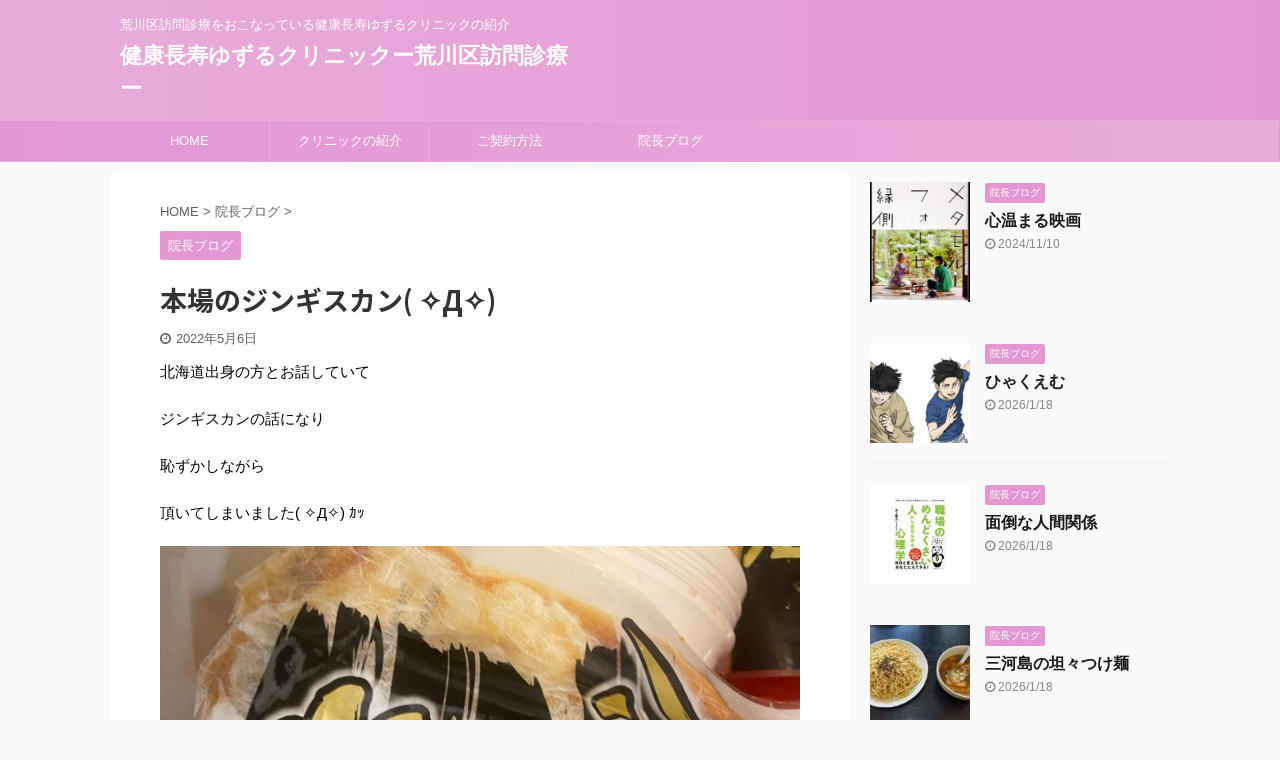

--- FILE ---
content_type: text/html; charset=UTF-8
request_url: https://kennkoutyouzyuyuzurukurinikkuarakawa.com/2022/05/06/%E6%9C%AC%E5%A0%B4%E3%81%AE%E3%82%B8%E3%83%B3%E3%82%AE%E3%82%B9%E3%82%AB%E3%83%B3-%E2%9C%A7%D0%B4%E2%9C%A7/
body_size: 16871
content:

<!DOCTYPE html>
<!--[if lt IE 7]>
<html class="ie6" lang="ja"
	prefix="og: https://ogp.me/ns#" > <![endif]-->
<!--[if IE 7]>
<html class="i7" lang="ja"
	prefix="og: https://ogp.me/ns#" > <![endif]-->
<!--[if IE 8]>
<html class="ie" lang="ja"
	prefix="og: https://ogp.me/ns#" > <![endif]-->
<!--[if gt IE 8]><!-->
<html lang="ja"
	prefix="og: https://ogp.me/ns#"  class="s-navi-search-overlay ">
	<!--<![endif]-->
	<head prefix="og: http://ogp.me/ns# fb: http://ogp.me/ns/fb# article: http://ogp.me/ns/article#">
		<meta charset="UTF-8" >
		<meta name="viewport" content="width=device-width,initial-scale=1.0,user-scalable=no,viewport-fit=cover">
		<meta name="format-detection" content="telephone=no" >

		
		<link rel="alternate" type="application/rss+xml" title="健康長寿ゆずるクリニックー荒川区訪問診療ー RSS Feed" href="https://kennkoutyouzyuyuzurukurinikkuarakawa.com/feed/" />
		<link rel="pingback" href="https://kennkoutyouzyuyuzurukurinikkuarakawa.com/xmlrpc.php" >
		<!--[if lt IE 9]>
		<script src="https://kennkoutyouzyuyuzurukurinikkuarakawa.com/wp-content/themes/affinger5/js/html5shiv.js"></script>
		<![endif]-->
				
		<!-- All in One SEO 4.1.8 -->
		<meta name="description" content="北海道出身の方とお話していて ジンギスカンの話になり 恥ずかしながら 頂いてしまいました( ✧Д✧) ｶｯ 「" />
		<meta name="robots" content="noindex, nofollow, max-image-preview:large" />
		<link rel="canonical" href="https://kennkoutyouzyuyuzurukurinikkuarakawa.com/2022/05/06/%e6%9c%ac%e5%a0%b4%e3%81%ae%e3%82%b8%e3%83%b3%e3%82%ae%e3%82%b9%e3%82%ab%e3%83%b3-%e2%9c%a7%d0%b4%e2%9c%a7/" />
		<meta property="og:locale" content="ja_JP" />
		<meta property="og:site_name" content="健康長寿ゆずるクリニックー荒川区訪問診療ー - 荒川区訪問診療をおこなっている健康長寿ゆずるクリニックの紹介" />
		<meta property="og:type" content="article" />
		<meta property="og:title" content="本場のジンギスカン( ✧Д✧) - 健康長寿ゆずるクリニックー荒川区訪問診療ー" />
		<meta property="og:description" content="北海道出身の方とお話していて ジンギスカンの話になり 恥ずかしながら 頂いてしまいました( ✧Д✧) ｶｯ 「" />
		<meta property="og:url" content="https://kennkoutyouzyuyuzurukurinikkuarakawa.com/2022/05/06/%e6%9c%ac%e5%a0%b4%e3%81%ae%e3%82%b8%e3%83%b3%e3%82%ae%e3%82%b9%e3%82%ab%e3%83%b3-%e2%9c%a7%d0%b4%e2%9c%a7/" />
		<meta property="og:image" content="https://kennkoutyouzyuyuzurukurinikkuarakawa.com/wp-content/uploads/2022/03/ロゴ.jpg" />
		<meta property="og:image:secure_url" content="https://kennkoutyouzyuyuzurukurinikkuarakawa.com/wp-content/uploads/2022/03/ロゴ.jpg" />
		<meta property="og:image:width" content="403" />
		<meta property="og:image:height" content="740" />
		<meta property="article:published_time" content="2022-05-05T19:58:14+00:00" />
		<meta property="article:modified_time" content="2022-05-05T19:58:14+00:00" />
		<meta property="article:publisher" content="https://www.facebook.com/profile.php?id=100074285643679" />
		<meta name="twitter:card" content="summary" />
		<meta name="twitter:site" content="@kenkoutyouzyu" />
		<meta name="twitter:title" content="本場のジンギスカン( ✧Д✧) - 健康長寿ゆずるクリニックー荒川区訪問診療ー" />
		<meta name="twitter:description" content="北海道出身の方とお話していて ジンギスカンの話になり 恥ずかしながら 頂いてしまいました( ✧Д✧) ｶｯ 「" />
		<meta name="twitter:creator" content="@kenkoutyouzyu" />
		<meta name="twitter:image" content="https://kennkoutyouzyuyuzurukurinikkuarakawa.com/wp-content/uploads/2022/03/ロゴ.jpg" />
		<script type="application/ld+json" class="aioseo-schema">
			{"@context":"https:\/\/schema.org","@graph":[{"@type":"WebSite","@id":"https:\/\/kennkoutyouzyuyuzurukurinikkuarakawa.com\/#website","url":"https:\/\/kennkoutyouzyuyuzurukurinikkuarakawa.com\/","name":"\u5065\u5eb7\u9577\u5bff\u3086\u305a\u308b\u30af\u30ea\u30cb\u30c3\u30af\u30fc\u8352\u5ddd\u533a\u8a2a\u554f\u8a3a\u7642\u30fc","description":"\u8352\u5ddd\u533a\u8a2a\u554f\u8a3a\u7642\u3092\u304a\u3053\u306a\u3063\u3066\u3044\u308b\u5065\u5eb7\u9577\u5bff\u3086\u305a\u308b\u30af\u30ea\u30cb\u30c3\u30af\u306e\u7d39\u4ecb","inLanguage":"ja","publisher":{"@id":"https:\/\/kennkoutyouzyuyuzurukurinikkuarakawa.com\/#organization"}},{"@type":"Organization","@id":"https:\/\/kennkoutyouzyuyuzurukurinikkuarakawa.com\/#organization","name":"\u5065\u5eb7\u9577\u5bff\u3086\u305a\u308b\u30af\u30ea\u30cb\u30c3\u30af\u30fc\u8352\u5ddd\u533a\u8a2a\u554f\u8a3a\u7642\u30fc","url":"https:\/\/kennkoutyouzyuyuzurukurinikkuarakawa.com\/","logo":{"@type":"ImageObject","@id":"https:\/\/kennkoutyouzyuyuzurukurinikkuarakawa.com\/#organizationLogo","url":"https:\/\/kennkoutyouzyuyuzurukurinikkuarakawa.com\/wp-content\/uploads\/2022\/03\/\u30ed\u30b4.jpg","width":403,"height":740},"image":{"@id":"https:\/\/kennkoutyouzyuyuzurukurinikkuarakawa.com\/#organizationLogo"},"sameAs":["https:\/\/www.facebook.com\/profile.php?id=100074285643679","https:\/\/twitter.com\/kenkoutyouzyu","https:\/\/www.instagram.com\/yuzuruclinic\/","https:\/\/www.youtube.com\/channel\/UCDbuTuBHj4DCfkSPGplDkAg"]},{"@type":"BreadcrumbList","@id":"https:\/\/kennkoutyouzyuyuzurukurinikkuarakawa.com\/2022\/05\/06\/%e6%9c%ac%e5%a0%b4%e3%81%ae%e3%82%b8%e3%83%b3%e3%82%ae%e3%82%b9%e3%82%ab%e3%83%b3-%e2%9c%a7%d0%b4%e2%9c%a7\/#breadcrumblist","itemListElement":[{"@type":"ListItem","@id":"https:\/\/kennkoutyouzyuyuzurukurinikkuarakawa.com\/#listItem","position":1,"item":{"@type":"WebPage","@id":"https:\/\/kennkoutyouzyuyuzurukurinikkuarakawa.com\/","name":"\u30db\u30fc\u30e0","description":"\u8352\u5ddd\u533a\u8a2a\u554f\u8a3a\u7642\u3092\u304a\u3053\u306a\u3063\u3066\u3044\u308b\u5065\u5eb7\u9577\u5bff\u3086\u305a\u308b\u30af\u30ea\u30cb\u30c3\u30af\u306e\u7d39\u4ecb","url":"https:\/\/kennkoutyouzyuyuzurukurinikkuarakawa.com\/"},"nextItem":"https:\/\/kennkoutyouzyuyuzurukurinikkuarakawa.com\/2022\/#listItem"},{"@type":"ListItem","@id":"https:\/\/kennkoutyouzyuyuzurukurinikkuarakawa.com\/2022\/#listItem","position":2,"item":{"@type":"WebPage","@id":"https:\/\/kennkoutyouzyuyuzurukurinikkuarakawa.com\/2022\/","name":"2022","url":"https:\/\/kennkoutyouzyuyuzurukurinikkuarakawa.com\/2022\/"},"nextItem":"https:\/\/kennkoutyouzyuyuzurukurinikkuarakawa.com\/2022\/05\/#listItem","previousItem":"https:\/\/kennkoutyouzyuyuzurukurinikkuarakawa.com\/#listItem"},{"@type":"ListItem","@id":"https:\/\/kennkoutyouzyuyuzurukurinikkuarakawa.com\/2022\/05\/#listItem","position":3,"item":{"@type":"WebPage","@id":"https:\/\/kennkoutyouzyuyuzurukurinikkuarakawa.com\/2022\/05\/","name":"May","url":"https:\/\/kennkoutyouzyuyuzurukurinikkuarakawa.com\/2022\/05\/"},"nextItem":"https:\/\/kennkoutyouzyuyuzurukurinikkuarakawa.com\/2022\/05\/06\/#listItem","previousItem":"https:\/\/kennkoutyouzyuyuzurukurinikkuarakawa.com\/2022\/#listItem"},{"@type":"ListItem","@id":"https:\/\/kennkoutyouzyuyuzurukurinikkuarakawa.com\/2022\/05\/06\/#listItem","position":4,"item":{"@type":"WebPage","@id":"https:\/\/kennkoutyouzyuyuzurukurinikkuarakawa.com\/2022\/05\/06\/","name":"5","url":"https:\/\/kennkoutyouzyuyuzurukurinikkuarakawa.com\/2022\/05\/06\/"},"nextItem":"https:\/\/kennkoutyouzyuyuzurukurinikkuarakawa.com\/2022\/05\/06\/%e6%9c%ac%e5%a0%b4%e3%81%ae%e3%82%b8%e3%83%b3%e3%82%ae%e3%82%b9%e3%82%ab%e3%83%b3-%e2%9c%a7%d0%b4%e2%9c%a7\/#listItem","previousItem":"https:\/\/kennkoutyouzyuyuzurukurinikkuarakawa.com\/2022\/05\/#listItem"},{"@type":"ListItem","@id":"https:\/\/kennkoutyouzyuyuzurukurinikkuarakawa.com\/2022\/05\/06\/%e6%9c%ac%e5%a0%b4%e3%81%ae%e3%82%b8%e3%83%b3%e3%82%ae%e3%82%b9%e3%82%ab%e3%83%b3-%e2%9c%a7%d0%b4%e2%9c%a7\/#listItem","position":5,"item":{"@type":"WebPage","@id":"https:\/\/kennkoutyouzyuyuzurukurinikkuarakawa.com\/2022\/05\/06\/%e6%9c%ac%e5%a0%b4%e3%81%ae%e3%82%b8%e3%83%b3%e3%82%ae%e3%82%b9%e3%82%ab%e3%83%b3-%e2%9c%a7%d0%b4%e2%9c%a7\/","name":"\u672c\u5834\u306e\u30b8\u30f3\u30ae\u30b9\u30ab\u30f3( \u2727\u0414\u2727)","description":"\u5317\u6d77\u9053\u51fa\u8eab\u306e\u65b9\u3068\u304a\u8a71\u3057\u3066\u3044\u3066 \u30b8\u30f3\u30ae\u30b9\u30ab\u30f3\u306e\u8a71\u306b\u306a\u308a \u6065\u305a\u304b\u3057\u306a\u304c\u3089 \u9802\u3044\u3066\u3057\u307e\u3044\u307e\u3057\u305f( \u2727\u0414\u2727) \uff76\uff6f \u300c","url":"https:\/\/kennkoutyouzyuyuzurukurinikkuarakawa.com\/2022\/05\/06\/%e6%9c%ac%e5%a0%b4%e3%81%ae%e3%82%b8%e3%83%b3%e3%82%ae%e3%82%b9%e3%82%ab%e3%83%b3-%e2%9c%a7%d0%b4%e2%9c%a7\/"},"previousItem":"https:\/\/kennkoutyouzyuyuzurukurinikkuarakawa.com\/2022\/05\/06\/#listItem"}]},{"@type":"Person","@id":"https:\/\/kennkoutyouzyuyuzurukurinikkuarakawa.com\/author\/watanabeyuzuru\/#author","url":"https:\/\/kennkoutyouzyuyuzurukurinikkuarakawa.com\/author\/watanabeyuzuru\/","name":"\u6e21\u908a\u8b72","image":{"@type":"ImageObject","@id":"https:\/\/kennkoutyouzyuyuzurukurinikkuarakawa.com\/2022\/05\/06\/%e6%9c%ac%e5%a0%b4%e3%81%ae%e3%82%b8%e3%83%b3%e3%82%ae%e3%82%b9%e3%82%ab%e3%83%b3-%e2%9c%a7%d0%b4%e2%9c%a7\/#authorImage","url":"https:\/\/secure.gravatar.com\/avatar\/31469ad7ea705c04965efdecdc0000a637b6ea0aefb7aa71bca154405744b8fb?s=96&d=mm&r=g","width":96,"height":96,"caption":"\u6e21\u908a\u8b72"},"sameAs":["https:\/\/www.facebook.com\/profile.php?id=100074285643679","https:\/\/twitter.com\/kenkoutyouzyu","https:\/\/www.instagram.com\/yuzuruclinic\/","https:\/\/www.youtube.com\/channel\/UCDbuTuBHj4DCfkSPGplDkAg"]},{"@type":"WebPage","@id":"https:\/\/kennkoutyouzyuyuzurukurinikkuarakawa.com\/2022\/05\/06\/%e6%9c%ac%e5%a0%b4%e3%81%ae%e3%82%b8%e3%83%b3%e3%82%ae%e3%82%b9%e3%82%ab%e3%83%b3-%e2%9c%a7%d0%b4%e2%9c%a7\/#webpage","url":"https:\/\/kennkoutyouzyuyuzurukurinikkuarakawa.com\/2022\/05\/06\/%e6%9c%ac%e5%a0%b4%e3%81%ae%e3%82%b8%e3%83%b3%e3%82%ae%e3%82%b9%e3%82%ab%e3%83%b3-%e2%9c%a7%d0%b4%e2%9c%a7\/","name":"\u672c\u5834\u306e\u30b8\u30f3\u30ae\u30b9\u30ab\u30f3( \u2727\u0414\u2727) - \u5065\u5eb7\u9577\u5bff\u3086\u305a\u308b\u30af\u30ea\u30cb\u30c3\u30af\u30fc\u8352\u5ddd\u533a\u8a2a\u554f\u8a3a\u7642\u30fc","description":"\u5317\u6d77\u9053\u51fa\u8eab\u306e\u65b9\u3068\u304a\u8a71\u3057\u3066\u3044\u3066 \u30b8\u30f3\u30ae\u30b9\u30ab\u30f3\u306e\u8a71\u306b\u306a\u308a \u6065\u305a\u304b\u3057\u306a\u304c\u3089 \u9802\u3044\u3066\u3057\u307e\u3044\u307e\u3057\u305f( \u2727\u0414\u2727) \uff76\uff6f \u300c","inLanguage":"ja","isPartOf":{"@id":"https:\/\/kennkoutyouzyuyuzurukurinikkuarakawa.com\/#website"},"breadcrumb":{"@id":"https:\/\/kennkoutyouzyuyuzurukurinikkuarakawa.com\/2022\/05\/06\/%e6%9c%ac%e5%a0%b4%e3%81%ae%e3%82%b8%e3%83%b3%e3%82%ae%e3%82%b9%e3%82%ab%e3%83%b3-%e2%9c%a7%d0%b4%e2%9c%a7\/#breadcrumblist"},"author":"https:\/\/kennkoutyouzyuyuzurukurinikkuarakawa.com\/author\/watanabeyuzuru\/#author","creator":"https:\/\/kennkoutyouzyuyuzurukurinikkuarakawa.com\/author\/watanabeyuzuru\/#author","image":{"@type":"ImageObject","@id":"https:\/\/kennkoutyouzyuyuzurukurinikkuarakawa.com\/#mainImage","url":883},"primaryImageOfPage":{"@id":"https:\/\/kennkoutyouzyuyuzurukurinikkuarakawa.com\/2022\/05\/06\/%e6%9c%ac%e5%a0%b4%e3%81%ae%e3%82%b8%e3%83%b3%e3%82%ae%e3%82%b9%e3%82%ab%e3%83%b3-%e2%9c%a7%d0%b4%e2%9c%a7\/#mainImage"},"datePublished":"2022-05-05T19:58:14+09:00","dateModified":"2022-05-05T19:58:14+09:00"},{"@type":"BlogPosting","@id":"https:\/\/kennkoutyouzyuyuzurukurinikkuarakawa.com\/2022\/05\/06\/%e6%9c%ac%e5%a0%b4%e3%81%ae%e3%82%b8%e3%83%b3%e3%82%ae%e3%82%b9%e3%82%ab%e3%83%b3-%e2%9c%a7%d0%b4%e2%9c%a7\/#blogposting","name":"\u672c\u5834\u306e\u30b8\u30f3\u30ae\u30b9\u30ab\u30f3( \u2727\u0414\u2727) - \u5065\u5eb7\u9577\u5bff\u3086\u305a\u308b\u30af\u30ea\u30cb\u30c3\u30af\u30fc\u8352\u5ddd\u533a\u8a2a\u554f\u8a3a\u7642\u30fc","description":"\u5317\u6d77\u9053\u51fa\u8eab\u306e\u65b9\u3068\u304a\u8a71\u3057\u3066\u3044\u3066 \u30b8\u30f3\u30ae\u30b9\u30ab\u30f3\u306e\u8a71\u306b\u306a\u308a \u6065\u305a\u304b\u3057\u306a\u304c\u3089 \u9802\u3044\u3066\u3057\u307e\u3044\u307e\u3057\u305f( \u2727\u0414\u2727) \uff76\uff6f \u300c","inLanguage":"ja","headline":"\u672c\u5834\u306e\u30b8\u30f3\u30ae\u30b9\u30ab\u30f3( \u2727\u0414\u2727)","author":{"@id":"https:\/\/kennkoutyouzyuyuzurukurinikkuarakawa.com\/author\/watanabeyuzuru\/#author"},"publisher":{"@id":"https:\/\/kennkoutyouzyuyuzurukurinikkuarakawa.com\/#organization"},"datePublished":"2022-05-05T19:58:14+09:00","dateModified":"2022-05-05T19:58:14+09:00","articleSection":"\u9662\u9577\u30d6\u30ed\u30b0","mainEntityOfPage":{"@id":"https:\/\/kennkoutyouzyuyuzurukurinikkuarakawa.com\/2022\/05\/06\/%e6%9c%ac%e5%a0%b4%e3%81%ae%e3%82%b8%e3%83%b3%e3%82%ae%e3%82%b9%e3%82%ab%e3%83%b3-%e2%9c%a7%d0%b4%e2%9c%a7\/#webpage"},"isPartOf":{"@id":"https:\/\/kennkoutyouzyuyuzurukurinikkuarakawa.com\/2022\/05\/06\/%e6%9c%ac%e5%a0%b4%e3%81%ae%e3%82%b8%e3%83%b3%e3%82%ae%e3%82%b9%e3%82%ab%e3%83%b3-%e2%9c%a7%d0%b4%e2%9c%a7\/#webpage"},"image":{"@type":"ImageObject","@id":"https:\/\/kennkoutyouzyuyuzurukurinikkuarakawa.com\/#articleImage","url":883}}]}
		</script>
		<!-- All in One SEO -->

<title>本場のジンギスカン( ✧Д✧) - 健康長寿ゆずるクリニックー荒川区訪問診療ー</title>
<link rel='dns-prefetch' href='//webfonts.xserver.jp' />
<link rel='dns-prefetch' href='//ajax.googleapis.com' />
<link rel="alternate" title="oEmbed (JSON)" type="application/json+oembed" href="https://kennkoutyouzyuyuzurukurinikkuarakawa.com/wp-json/oembed/1.0/embed?url=https%3A%2F%2Fkennkoutyouzyuyuzurukurinikkuarakawa.com%2F2022%2F05%2F06%2F%25e6%259c%25ac%25e5%25a0%25b4%25e3%2581%25ae%25e3%2582%25b8%25e3%2583%25b3%25e3%2582%25ae%25e3%2582%25b9%25e3%2582%25ab%25e3%2583%25b3-%25e2%259c%25a7%25d0%25b4%25e2%259c%25a7%2F" />
<link rel="alternate" title="oEmbed (XML)" type="text/xml+oembed" href="https://kennkoutyouzyuyuzurukurinikkuarakawa.com/wp-json/oembed/1.0/embed?url=https%3A%2F%2Fkennkoutyouzyuyuzurukurinikkuarakawa.com%2F2022%2F05%2F06%2F%25e6%259c%25ac%25e5%25a0%25b4%25e3%2581%25ae%25e3%2582%25b8%25e3%2583%25b3%25e3%2582%25ae%25e3%2582%25b9%25e3%2582%25ab%25e3%2583%25b3-%25e2%259c%25a7%25d0%25b4%25e2%259c%25a7%2F&#038;format=xml" />
		<!-- This site uses the Google Analytics by MonsterInsights plugin v8.10.0 - Using Analytics tracking - https://www.monsterinsights.com/ -->
		<!-- Note: MonsterInsights is not currently configured on this site. The site owner needs to authenticate with Google Analytics in the MonsterInsights settings panel. -->
					<!-- No UA code set -->
				<!-- / Google Analytics by MonsterInsights -->
		<style id='wp-img-auto-sizes-contain-inline-css' type='text/css'>
img:is([sizes=auto i],[sizes^="auto," i]){contain-intrinsic-size:3000px 1500px}
/*# sourceURL=wp-img-auto-sizes-contain-inline-css */
</style>
<style id='wp-emoji-styles-inline-css' type='text/css'>

	img.wp-smiley, img.emoji {
		display: inline !important;
		border: none !important;
		box-shadow: none !important;
		height: 1em !important;
		width: 1em !important;
		margin: 0 0.07em !important;
		vertical-align: -0.1em !important;
		background: none !important;
		padding: 0 !important;
	}
/*# sourceURL=wp-emoji-styles-inline-css */
</style>
<style id='wp-block-library-inline-css' type='text/css'>
:root{--wp-block-synced-color:#7a00df;--wp-block-synced-color--rgb:122,0,223;--wp-bound-block-color:var(--wp-block-synced-color);--wp-editor-canvas-background:#ddd;--wp-admin-theme-color:#007cba;--wp-admin-theme-color--rgb:0,124,186;--wp-admin-theme-color-darker-10:#006ba1;--wp-admin-theme-color-darker-10--rgb:0,107,160.5;--wp-admin-theme-color-darker-20:#005a87;--wp-admin-theme-color-darker-20--rgb:0,90,135;--wp-admin-border-width-focus:2px}@media (min-resolution:192dpi){:root{--wp-admin-border-width-focus:1.5px}}.wp-element-button{cursor:pointer}:root .has-very-light-gray-background-color{background-color:#eee}:root .has-very-dark-gray-background-color{background-color:#313131}:root .has-very-light-gray-color{color:#eee}:root .has-very-dark-gray-color{color:#313131}:root .has-vivid-green-cyan-to-vivid-cyan-blue-gradient-background{background:linear-gradient(135deg,#00d084,#0693e3)}:root .has-purple-crush-gradient-background{background:linear-gradient(135deg,#34e2e4,#4721fb 50%,#ab1dfe)}:root .has-hazy-dawn-gradient-background{background:linear-gradient(135deg,#faaca8,#dad0ec)}:root .has-subdued-olive-gradient-background{background:linear-gradient(135deg,#fafae1,#67a671)}:root .has-atomic-cream-gradient-background{background:linear-gradient(135deg,#fdd79a,#004a59)}:root .has-nightshade-gradient-background{background:linear-gradient(135deg,#330968,#31cdcf)}:root .has-midnight-gradient-background{background:linear-gradient(135deg,#020381,#2874fc)}:root{--wp--preset--font-size--normal:16px;--wp--preset--font-size--huge:42px}.has-regular-font-size{font-size:1em}.has-larger-font-size{font-size:2.625em}.has-normal-font-size{font-size:var(--wp--preset--font-size--normal)}.has-huge-font-size{font-size:var(--wp--preset--font-size--huge)}.has-text-align-center{text-align:center}.has-text-align-left{text-align:left}.has-text-align-right{text-align:right}.has-fit-text{white-space:nowrap!important}#end-resizable-editor-section{display:none}.aligncenter{clear:both}.items-justified-left{justify-content:flex-start}.items-justified-center{justify-content:center}.items-justified-right{justify-content:flex-end}.items-justified-space-between{justify-content:space-between}.screen-reader-text{border:0;clip-path:inset(50%);height:1px;margin:-1px;overflow:hidden;padding:0;position:absolute;width:1px;word-wrap:normal!important}.screen-reader-text:focus{background-color:#ddd;clip-path:none;color:#444;display:block;font-size:1em;height:auto;left:5px;line-height:normal;padding:15px 23px 14px;text-decoration:none;top:5px;width:auto;z-index:100000}html :where(.has-border-color){border-style:solid}html :where([style*=border-top-color]){border-top-style:solid}html :where([style*=border-right-color]){border-right-style:solid}html :where([style*=border-bottom-color]){border-bottom-style:solid}html :where([style*=border-left-color]){border-left-style:solid}html :where([style*=border-width]){border-style:solid}html :where([style*=border-top-width]){border-top-style:solid}html :where([style*=border-right-width]){border-right-style:solid}html :where([style*=border-bottom-width]){border-bottom-style:solid}html :where([style*=border-left-width]){border-left-style:solid}html :where(img[class*=wp-image-]){height:auto;max-width:100%}:where(figure){margin:0 0 1em}html :where(.is-position-sticky){--wp-admin--admin-bar--position-offset:var(--wp-admin--admin-bar--height,0px)}@media screen and (max-width:600px){html :where(.is-position-sticky){--wp-admin--admin-bar--position-offset:0px}}

/*# sourceURL=wp-block-library-inline-css */
</style><style id='global-styles-inline-css' type='text/css'>
:root{--wp--preset--aspect-ratio--square: 1;--wp--preset--aspect-ratio--4-3: 4/3;--wp--preset--aspect-ratio--3-4: 3/4;--wp--preset--aspect-ratio--3-2: 3/2;--wp--preset--aspect-ratio--2-3: 2/3;--wp--preset--aspect-ratio--16-9: 16/9;--wp--preset--aspect-ratio--9-16: 9/16;--wp--preset--color--black: #000000;--wp--preset--color--cyan-bluish-gray: #abb8c3;--wp--preset--color--white: #ffffff;--wp--preset--color--pale-pink: #f78da7;--wp--preset--color--vivid-red: #cf2e2e;--wp--preset--color--luminous-vivid-orange: #ff6900;--wp--preset--color--luminous-vivid-amber: #fcb900;--wp--preset--color--light-green-cyan: #7bdcb5;--wp--preset--color--vivid-green-cyan: #00d084;--wp--preset--color--pale-cyan-blue: #8ed1fc;--wp--preset--color--vivid-cyan-blue: #0693e3;--wp--preset--color--vivid-purple: #9b51e0;--wp--preset--color--soft-red: #e6514c;--wp--preset--color--light-grayish-red: #fdebee;--wp--preset--color--vivid-yellow: #ffc107;--wp--preset--color--very-pale-yellow: #fffde7;--wp--preset--color--very-light-gray: #fafafa;--wp--preset--color--very-dark-gray: #313131;--wp--preset--color--original-color-a: #43a047;--wp--preset--color--original-color-b: #795548;--wp--preset--color--original-color-c: #ec407a;--wp--preset--color--original-color-d: #9e9d24;--wp--preset--gradient--vivid-cyan-blue-to-vivid-purple: linear-gradient(135deg,rgb(6,147,227) 0%,rgb(155,81,224) 100%);--wp--preset--gradient--light-green-cyan-to-vivid-green-cyan: linear-gradient(135deg,rgb(122,220,180) 0%,rgb(0,208,130) 100%);--wp--preset--gradient--luminous-vivid-amber-to-luminous-vivid-orange: linear-gradient(135deg,rgb(252,185,0) 0%,rgb(255,105,0) 100%);--wp--preset--gradient--luminous-vivid-orange-to-vivid-red: linear-gradient(135deg,rgb(255,105,0) 0%,rgb(207,46,46) 100%);--wp--preset--gradient--very-light-gray-to-cyan-bluish-gray: linear-gradient(135deg,rgb(238,238,238) 0%,rgb(169,184,195) 100%);--wp--preset--gradient--cool-to-warm-spectrum: linear-gradient(135deg,rgb(74,234,220) 0%,rgb(151,120,209) 20%,rgb(207,42,186) 40%,rgb(238,44,130) 60%,rgb(251,105,98) 80%,rgb(254,248,76) 100%);--wp--preset--gradient--blush-light-purple: linear-gradient(135deg,rgb(255,206,236) 0%,rgb(152,150,240) 100%);--wp--preset--gradient--blush-bordeaux: linear-gradient(135deg,rgb(254,205,165) 0%,rgb(254,45,45) 50%,rgb(107,0,62) 100%);--wp--preset--gradient--luminous-dusk: linear-gradient(135deg,rgb(255,203,112) 0%,rgb(199,81,192) 50%,rgb(65,88,208) 100%);--wp--preset--gradient--pale-ocean: linear-gradient(135deg,rgb(255,245,203) 0%,rgb(182,227,212) 50%,rgb(51,167,181) 100%);--wp--preset--gradient--electric-grass: linear-gradient(135deg,rgb(202,248,128) 0%,rgb(113,206,126) 100%);--wp--preset--gradient--midnight: linear-gradient(135deg,rgb(2,3,129) 0%,rgb(40,116,252) 100%);--wp--preset--font-size--small: 13px;--wp--preset--font-size--medium: 20px;--wp--preset--font-size--large: 36px;--wp--preset--font-size--x-large: 42px;--wp--preset--spacing--20: 0.44rem;--wp--preset--spacing--30: 0.67rem;--wp--preset--spacing--40: 1rem;--wp--preset--spacing--50: 1.5rem;--wp--preset--spacing--60: 2.25rem;--wp--preset--spacing--70: 3.38rem;--wp--preset--spacing--80: 5.06rem;--wp--preset--shadow--natural: 6px 6px 9px rgba(0, 0, 0, 0.2);--wp--preset--shadow--deep: 12px 12px 50px rgba(0, 0, 0, 0.4);--wp--preset--shadow--sharp: 6px 6px 0px rgba(0, 0, 0, 0.2);--wp--preset--shadow--outlined: 6px 6px 0px -3px rgb(255, 255, 255), 6px 6px rgb(0, 0, 0);--wp--preset--shadow--crisp: 6px 6px 0px rgb(0, 0, 0);}:where(.is-layout-flex){gap: 0.5em;}:where(.is-layout-grid){gap: 0.5em;}body .is-layout-flex{display: flex;}.is-layout-flex{flex-wrap: wrap;align-items: center;}.is-layout-flex > :is(*, div){margin: 0;}body .is-layout-grid{display: grid;}.is-layout-grid > :is(*, div){margin: 0;}:where(.wp-block-columns.is-layout-flex){gap: 2em;}:where(.wp-block-columns.is-layout-grid){gap: 2em;}:where(.wp-block-post-template.is-layout-flex){gap: 1.25em;}:where(.wp-block-post-template.is-layout-grid){gap: 1.25em;}.has-black-color{color: var(--wp--preset--color--black) !important;}.has-cyan-bluish-gray-color{color: var(--wp--preset--color--cyan-bluish-gray) !important;}.has-white-color{color: var(--wp--preset--color--white) !important;}.has-pale-pink-color{color: var(--wp--preset--color--pale-pink) !important;}.has-vivid-red-color{color: var(--wp--preset--color--vivid-red) !important;}.has-luminous-vivid-orange-color{color: var(--wp--preset--color--luminous-vivid-orange) !important;}.has-luminous-vivid-amber-color{color: var(--wp--preset--color--luminous-vivid-amber) !important;}.has-light-green-cyan-color{color: var(--wp--preset--color--light-green-cyan) !important;}.has-vivid-green-cyan-color{color: var(--wp--preset--color--vivid-green-cyan) !important;}.has-pale-cyan-blue-color{color: var(--wp--preset--color--pale-cyan-blue) !important;}.has-vivid-cyan-blue-color{color: var(--wp--preset--color--vivid-cyan-blue) !important;}.has-vivid-purple-color{color: var(--wp--preset--color--vivid-purple) !important;}.has-black-background-color{background-color: var(--wp--preset--color--black) !important;}.has-cyan-bluish-gray-background-color{background-color: var(--wp--preset--color--cyan-bluish-gray) !important;}.has-white-background-color{background-color: var(--wp--preset--color--white) !important;}.has-pale-pink-background-color{background-color: var(--wp--preset--color--pale-pink) !important;}.has-vivid-red-background-color{background-color: var(--wp--preset--color--vivid-red) !important;}.has-luminous-vivid-orange-background-color{background-color: var(--wp--preset--color--luminous-vivid-orange) !important;}.has-luminous-vivid-amber-background-color{background-color: var(--wp--preset--color--luminous-vivid-amber) !important;}.has-light-green-cyan-background-color{background-color: var(--wp--preset--color--light-green-cyan) !important;}.has-vivid-green-cyan-background-color{background-color: var(--wp--preset--color--vivid-green-cyan) !important;}.has-pale-cyan-blue-background-color{background-color: var(--wp--preset--color--pale-cyan-blue) !important;}.has-vivid-cyan-blue-background-color{background-color: var(--wp--preset--color--vivid-cyan-blue) !important;}.has-vivid-purple-background-color{background-color: var(--wp--preset--color--vivid-purple) !important;}.has-black-border-color{border-color: var(--wp--preset--color--black) !important;}.has-cyan-bluish-gray-border-color{border-color: var(--wp--preset--color--cyan-bluish-gray) !important;}.has-white-border-color{border-color: var(--wp--preset--color--white) !important;}.has-pale-pink-border-color{border-color: var(--wp--preset--color--pale-pink) !important;}.has-vivid-red-border-color{border-color: var(--wp--preset--color--vivid-red) !important;}.has-luminous-vivid-orange-border-color{border-color: var(--wp--preset--color--luminous-vivid-orange) !important;}.has-luminous-vivid-amber-border-color{border-color: var(--wp--preset--color--luminous-vivid-amber) !important;}.has-light-green-cyan-border-color{border-color: var(--wp--preset--color--light-green-cyan) !important;}.has-vivid-green-cyan-border-color{border-color: var(--wp--preset--color--vivid-green-cyan) !important;}.has-pale-cyan-blue-border-color{border-color: var(--wp--preset--color--pale-cyan-blue) !important;}.has-vivid-cyan-blue-border-color{border-color: var(--wp--preset--color--vivid-cyan-blue) !important;}.has-vivid-purple-border-color{border-color: var(--wp--preset--color--vivid-purple) !important;}.has-vivid-cyan-blue-to-vivid-purple-gradient-background{background: var(--wp--preset--gradient--vivid-cyan-blue-to-vivid-purple) !important;}.has-light-green-cyan-to-vivid-green-cyan-gradient-background{background: var(--wp--preset--gradient--light-green-cyan-to-vivid-green-cyan) !important;}.has-luminous-vivid-amber-to-luminous-vivid-orange-gradient-background{background: var(--wp--preset--gradient--luminous-vivid-amber-to-luminous-vivid-orange) !important;}.has-luminous-vivid-orange-to-vivid-red-gradient-background{background: var(--wp--preset--gradient--luminous-vivid-orange-to-vivid-red) !important;}.has-very-light-gray-to-cyan-bluish-gray-gradient-background{background: var(--wp--preset--gradient--very-light-gray-to-cyan-bluish-gray) !important;}.has-cool-to-warm-spectrum-gradient-background{background: var(--wp--preset--gradient--cool-to-warm-spectrum) !important;}.has-blush-light-purple-gradient-background{background: var(--wp--preset--gradient--blush-light-purple) !important;}.has-blush-bordeaux-gradient-background{background: var(--wp--preset--gradient--blush-bordeaux) !important;}.has-luminous-dusk-gradient-background{background: var(--wp--preset--gradient--luminous-dusk) !important;}.has-pale-ocean-gradient-background{background: var(--wp--preset--gradient--pale-ocean) !important;}.has-electric-grass-gradient-background{background: var(--wp--preset--gradient--electric-grass) !important;}.has-midnight-gradient-background{background: var(--wp--preset--gradient--midnight) !important;}.has-small-font-size{font-size: var(--wp--preset--font-size--small) !important;}.has-medium-font-size{font-size: var(--wp--preset--font-size--medium) !important;}.has-large-font-size{font-size: var(--wp--preset--font-size--large) !important;}.has-x-large-font-size{font-size: var(--wp--preset--font-size--x-large) !important;}
/*# sourceURL=global-styles-inline-css */
</style>

<style id='classic-theme-styles-inline-css' type='text/css'>
/*! This file is auto-generated */
.wp-block-button__link{color:#fff;background-color:#32373c;border-radius:9999px;box-shadow:none;text-decoration:none;padding:calc(.667em + 2px) calc(1.333em + 2px);font-size:1.125em}.wp-block-file__button{background:#32373c;color:#fff;text-decoration:none}
/*# sourceURL=/wp-includes/css/classic-themes.min.css */
</style>
<link rel='stylesheet' id='normalize-css' href='https://kennkoutyouzyuyuzurukurinikkuarakawa.com/wp-content/themes/affinger5/css/normalize.css?ver=1.5.9' type='text/css' media='all' />
<link rel='stylesheet' id='font-awesome-css' href='https://kennkoutyouzyuyuzurukurinikkuarakawa.com/wp-content/themes/affinger5/css/fontawesome/css/font-awesome.min.css?ver=4.7.0' type='text/css' media='all' />
<link rel='stylesheet' id='font-awesome-animation-css' href='https://kennkoutyouzyuyuzurukurinikkuarakawa.com/wp-content/themes/affinger5/css/fontawesome/css/font-awesome-animation.min.css?ver=6.9' type='text/css' media='all' />
<link rel='stylesheet' id='st_svg-css' href='https://kennkoutyouzyuyuzurukurinikkuarakawa.com/wp-content/themes/affinger5/st_svg/style.css?ver=6.9' type='text/css' media='all' />
<link rel='stylesheet' id='slick-css' href='https://kennkoutyouzyuyuzurukurinikkuarakawa.com/wp-content/themes/affinger5/vendor/slick/slick.css?ver=1.8.0' type='text/css' media='all' />
<link rel='stylesheet' id='slick-theme-css' href='https://kennkoutyouzyuyuzurukurinikkuarakawa.com/wp-content/themes/affinger5/vendor/slick/slick-theme.css?ver=1.8.0' type='text/css' media='all' />
<link rel='stylesheet' id='fonts-googleapis-notosansjp-css' href='//fonts.googleapis.com/css?family=Noto+Sans+JP%3A400%2C700&#038;display=swap&#038;subset=japanese&#038;ver=6.9' type='text/css' media='all' />
<link rel='stylesheet' id='style-css' href='https://kennkoutyouzyuyuzurukurinikkuarakawa.com/wp-content/themes/affinger5/style.css?ver=6.9' type='text/css' media='all' />
<link rel='stylesheet' id='single-css' href='https://kennkoutyouzyuyuzurukurinikkuarakawa.com/wp-content/themes/affinger5/st-rankcss.php' type='text/css' media='all' />
<link rel='stylesheet' id='st-themecss-css' href='https://kennkoutyouzyuyuzurukurinikkuarakawa.com/wp-content/themes/affinger5/st-themecss-loader.php?ver=6.9' type='text/css' media='all' />
<link rel='stylesheet' id='wp-block-paragraph-css' href='https://kennkoutyouzyuyuzurukurinikkuarakawa.com/wp-includes/blocks/paragraph/style.min.css?ver=6.9' type='text/css' media='all' />
<link rel='stylesheet' id='wp-block-image-css' href='https://kennkoutyouzyuyuzurukurinikkuarakawa.com/wp-includes/blocks/image/style.min.css?ver=6.9' type='text/css' media='all' />
<script type="text/javascript" src="//ajax.googleapis.com/ajax/libs/jquery/1.11.3/jquery.min.js?ver=1.11.3" id="jquery-js"></script>
<script type="text/javascript" src="//webfonts.xserver.jp/js/xserver.js?ver=1.2.1" id="typesquare_std-js"></script>
<link rel="https://api.w.org/" href="https://kennkoutyouzyuyuzurukurinikkuarakawa.com/wp-json/" /><link rel="alternate" title="JSON" type="application/json" href="https://kennkoutyouzyuyuzurukurinikkuarakawa.com/wp-json/wp/v2/posts/885" /><link rel='shortlink' href='https://kennkoutyouzyuyuzurukurinikkuarakawa.com/?p=885' />
<meta name="robots" content="index, follow" />
<meta name="thumbnail" content="">
<link rel="canonical" href="https://kennkoutyouzyuyuzurukurinikkuarakawa.com/2022/05/06/%e6%9c%ac%e5%a0%b4%e3%81%ae%e3%82%b8%e3%83%b3%e3%82%ae%e3%82%b9%e3%82%ab%e3%83%b3-%e2%9c%a7%d0%b4%e2%9c%a7/" />
<link rel="icon" href="https://kennkoutyouzyuyuzurukurinikkuarakawa.com/wp-content/uploads/2025/12/cropped-ロゴ-32x32.jpg" sizes="32x32" />
<link rel="icon" href="https://kennkoutyouzyuyuzurukurinikkuarakawa.com/wp-content/uploads/2025/12/cropped-ロゴ-192x192.jpg" sizes="192x192" />
<link rel="apple-touch-icon" href="https://kennkoutyouzyuyuzurukurinikkuarakawa.com/wp-content/uploads/2025/12/cropped-ロゴ-180x180.jpg" />
<meta name="msapplication-TileImage" content="https://kennkoutyouzyuyuzurukurinikkuarakawa.com/wp-content/uploads/2025/12/cropped-ロゴ-270x270.jpg" />
						


<script>
	jQuery(function(){
		jQuery('.st-btn-open').click(function(){
			jQuery(this).next('.st-slidebox').stop(true, true).slideToggle();
			jQuery(this).addClass('st-btn-open-click');
		});
	});
</script>

	<script>
		jQuery(function(){
		jQuery('.post h2 , .h2modoki').wrapInner('<span class="st-dash-design"></span>');
		}) 
	</script>

<script>
	jQuery(function(){
		jQuery("#toc_container:not(:has(ul ul))").addClass("only-toc");
		jQuery(".st-ac-box ul:has(.cat-item)").each(function(){
			jQuery(this).addClass("st-ac-cat");
		});
	});
</script>

<script>
	jQuery(function(){
						jQuery('.st-star').parent('.rankh4').css('padding-bottom','5px'); // スターがある場合のランキング見出し調整
	});
</script>


			</head>
	<body class="wp-singular post-template-default single single-post postid-885 single-format-standard wp-theme-affinger5 not-front-page" >
				<div id="st-ami">
				<div id="wrapper" class="">
				<div id="wrapper-in">
					<header id="">
						<div id="headbox-bg">
							<div id="headbox">

								<nav id="s-navi" class="pcnone" data-st-nav data-st-nav-type="normal">
		<dl class="acordion is-active" data-st-nav-primary>
			<dt class="trigger">
				<p class="acordion_button"><span class="op op-menu"><i class="fa st-svg-menu"></i></span></p>

				
				
							<!-- 追加メニュー -->
							
							<!-- 追加メニュー2 -->
							
							</dt>

			<dd class="acordion_tree">
				<div class="acordion_tree_content">

					

												<div class="menu"><ul>
<li class="page_item page-item-66"><a href="https://kennkoutyouzyuyuzurukurinikkuarakawa.com/%e3%81%94%e5%a5%91%e7%b4%84%e6%96%b9%e6%b3%95/"><span class="menu-item-label">ご契約方法</span></a></li>
<li class="page_item page-item-68"><a href="https://kennkoutyouzyuyuzurukurinikkuarakawa.com/%e3%82%86%e3%81%9a%e3%82%8b%e3%82%af%e3%83%aa%e3%83%8b%e3%83%83%e3%82%af%e3%81%ab%e3%81%a4%e3%81%84%e3%81%a6/"><span class="menu-item-label">ゆずるクリニックについて</span></a></li>
<li class="page_item page-item-2"><a href="https://kennkoutyouzyuyuzurukurinikkuarakawa.com/sample-page/"><span class="menu-item-label">サンプルページ</span></a></li>
<li class="page_item page-item-2120"><a href="https://kennkoutyouzyuyuzurukurinikkuarakawa.com/"><span class="menu-item-label">トップページ</span></a></li>
<li class="page_item page-item-2117 current_page_parent"><a href="https://kennkoutyouzyuyuzurukurinikkuarakawa.com/%e3%83%88%e3%83%83%e3%83%97%e3%83%9a%e3%83%bc%e3%82%b8/"><span class="menu-item-label">ブログ一覧</span></a></li>
<li class="page_item page-item-2163"><a href="https://kennkoutyouzyuyuzurukurinikkuarakawa.com/%e4%b8%8b%e8%a8%98qr%e3%82%88%e3%82%8a%e3%83%9e%e3%82%a4%e3%83%8a%e3%83%b3%e3%83%90%e3%83%bc%e3%82%ab%e3%83%bc%e3%83%89%ef%bc%88%e3%83%9e%e3%82%a4%e3%83%8a%e3%83%9d%e3%83%bc%e3%82%bf%e3%83%ab%ef%bc%89/"><span class="menu-item-label">下記QRよりマイナンバーカード（マイナポータル）から保険証をできます。</span></a></li>
</ul></div>
						<div class="clear"></div>

					
				</div>
			</dd>

					</dl>

					</nav>

								<div id="header-l">
									
									<div id="st-text-logo">
										
            
			
				<!-- キャプション -->
				                
					              		 	 <p class="descr sitenametop">
               		     	荒川区訪問診療をおこなっている健康長寿ゆずるクリニックの紹介               			 </p>
					                    
				                
				<!-- ロゴ又はブログ名 -->
				              		  <p class="sitename"><a href="https://kennkoutyouzyuyuzurukurinikkuarakawa.com/">
                  		                      		    健康長寿ゆずるクリニックー荒川区訪問診療ー                   		               		  </a></p>
            					<!-- ロゴ又はブログ名ここまで -->

			    
		
    									</div>
								</div><!-- /#header-l -->

								<div id="header-r" class="smanone">
									
	<div id="block-19" class="headbox widget_block widget_text">
<p></p>
</div>								</div><!-- /#header-r -->
							</div><!-- /#headbox-bg -->
						</div><!-- /#headbox clearfix -->

						
						
						
						
											
<div id="gazou-wide">
			<div id="st-menubox">
			<div id="st-menuwide">
				<nav class="smanone clearfix"><ul id="menu-%e3%82%b5%e3%83%b3%e3%83%97%e3%83%ab%e3%83%a1%e3%83%8b%e3%83%a5%e3%83%bc" class="menu"><li id="menu-item-32" class="menu-item menu-item-type-custom menu-item-object-custom menu-item-home menu-item-32"><a href="http://kennkoutyouzyuyuzurukurinikkuarakawa.com/">HOME</a></li>
<li id="menu-item-33" class="menu-item menu-item-type-custom menu-item-object-custom menu-item-33"><a href="https://kennkoutyouzyuyuzurukurinikkuarakawa.com/%e3%82%86%e3%81%9a%e3%82%8b%e3%82%af%e3%83%aa%e3%83%8b%e3%83%83%e3%82%af%e3%81%ab%e3%81%a4%e3%81%84%e3%81%a6/">クリニックの紹介</a></li>
<li id="menu-item-34" class="menu-item menu-item-type-custom menu-item-object-custom menu-item-34"><a href="https://kennkoutyouzyuyuzurukurinikkuarakawa.com/%e3%81%94%e5%a5%91%e7%b4%84%e6%96%b9%e6%b3%95/">ご契約方法</a></li>
<li id="menu-item-39" class="menu-item menu-item-type-custom menu-item-object-custom menu-item-39"><a href="https://kennkoutyouzyuyuzurukurinikkuarakawa.com/category/blog/">院長ブログ</a></li>
</ul></nav>			</div>
		</div>
				</div>
					
					
					</header>

					

					<div id="content-w">

					
					
					
	
			<div id="st-header-post-under-box" class="st-header-post-no-data "
		     style="">
			<div class="st-dark-cover">
							</div>
		</div>
	

<div id="content" class="clearfix">
	<div id="contentInner">
		<main>
			<article>
									<div id="post-885" class="st-post post-885 post type-post status-publish format-standard has-post-thumbnail hentry category-blog">
				
					
																
					
					<!--ぱんくず -->
											<div
							id="breadcrumb">
							<ol itemscope itemtype="http://schema.org/BreadcrumbList">
								<li itemprop="itemListElement" itemscope itemtype="http://schema.org/ListItem">
									<a href="https://kennkoutyouzyuyuzurukurinikkuarakawa.com" itemprop="item">
										<span itemprop="name">HOME</span>
									</a>
									&gt;
									<meta itemprop="position" content="1"/>
								</li>

								
																	<li itemprop="itemListElement" itemscope itemtype="http://schema.org/ListItem">
										<a href="https://kennkoutyouzyuyuzurukurinikkuarakawa.com/category/blog/" itemprop="item">
											<span
												itemprop="name">院長ブログ</span>
										</a>
										&gt;
										<meta itemprop="position" content="2"/>
									</li>
																								</ol>

													</div>
										<!--/ ぱんくず -->

					<!--ループ開始 -->
										
																									<p class="st-catgroup">
								<a href="https://kennkoutyouzyuyuzurukurinikkuarakawa.com/category/blog/" title="View all posts in 院長ブログ" rel="category tag"><span class="catname st-catid6">院長ブログ</span></a>							</p>
						
						<h1 class="entry-title">本場のジンギスカン( ✧Д✧)</h1>

						
	<div class="blogbox ">
		<p><span class="kdate">
							<i class="fa fa-clock-o"></i><time class="updated" datetime="2022-05-06T04:58:14+0900">2022年5月6日</time>
					</span></p>
	</div>
					
					
					<div class="mainbox">
						<div id="nocopy" ><!-- コピー禁止エリアここから -->
							
							
							
							<div class="entry-content">
								
<p>北海道出身の方とお話していて</p>



<p>ジンギスカンの話になり</p>



<p>恥ずかしながら</p>



<p>頂いてしまいました( ✧Д✧) ｶｯ</p>



<figure class="wp-block-image size-large"><img decoding="async" src="https://xn--98jteqa8la3j6bwp830xxjk21rvvh5y6fmiyc5gam81o.com/wp-content/uploads/2022/05/img_4766-768x1024.jpg" alt="" class="wp-image-880"/></figure>



<p>「The根室ジンギスカン！！」</p>



<p>ジンギスカンて2つありますよね。</p>



<p>よく福島のビール園で食べてた</p>



<p>輪切りのやつと</p>



<figure class="wp-block-image size-large"><img decoding="async" src="https://xn--98jteqa8la3j6bwp830xxjk21rvvh5y6fmiyc5gam81o.com/wp-content/uploads/2022/05/img_4772.jpg" alt="" class="wp-image-881"/></figure>



<p>ブロックのやつ</p>



<figure class="wp-block-image size-large"><img decoding="async" src="https://xn--98jteqa8la3j6bwp830xxjk21rvvh5y6fmiyc5gam81o.com/wp-content/uploads/2022/05/img_4773.jpg" alt="" class="wp-image-882"/></figure>



<p>どっちが本場のなんだろうとσ(∵`)？</p>



<p>聞いてみたら</p>



<p>輪切り！！</p>



<p>そして、羊臭いのが良いらしい(・А・` )</p>



<p>早速焼きました( ˙꒳˙ᐢ )</p>



<figure class="wp-block-image size-large"><img decoding="async" src="https://xn--98jteqa8la3j6bwp830xxjk21rvvh5y6fmiyc5gam81o.com/wp-content/uploads/2022/05/img_4774-768x1024.jpg" alt="" class="wp-image-883"/></figure>



<p>そして、キャベツとあえる</p>



<p>たべてビックリ(Θ-Θ)</p>



<p>輪切りでも十分肉厚でおいしい(Θ-Θ)</p>



<figure class="wp-block-image size-large"><img decoding="async" src="https://xn--98jteqa8la3j6bwp830xxjk21rvvh5y6fmiyc5gam81o.com/wp-content/uploads/2022/05/img_4775-768x1024.jpg" alt="" class="wp-image-884"/></figure>



<p>いやな臭みも無く、めっちゃ美味かったです。</p>
							</div>
						</div><!-- コピー禁止エリアここまで -->

												
					<div class="adbox">
				
							        
	
									<div style="padding-top:10px;">
						
		        
	
					</div>
							</div>
			

						
					</div><!-- .mainboxここまで -->

																
					
					
	
	<div class="sns ">
	<ul class="clearfix">
					<!--ツイートボタン-->
			<li class="twitter"> 
			<a rel="nofollow" onclick="window.open('//twitter.com/intent/tweet?url=https%3A%2F%2Fkennkoutyouzyuyuzurukurinikkuarakawa.com%2F2022%2F05%2F06%2F%25e6%259c%25ac%25e5%25a0%25b4%25e3%2581%25ae%25e3%2582%25b8%25e3%2583%25b3%25e3%2582%25ae%25e3%2582%25b9%25e3%2582%25ab%25e3%2583%25b3-%25e2%259c%25a7%25d0%25b4%25e2%259c%25a7%2F&text=%E6%9C%AC%E5%A0%B4%E3%81%AE%E3%82%B8%E3%83%B3%E3%82%AE%E3%82%B9%E3%82%AB%E3%83%B3%28%20%E2%9C%A7%D0%94%E2%9C%A7%29&tw_p=tweetbutton', '', 'width=500,height=450'); return false;"><i class="fa fa-twitter"></i><span class="snstext " >Twitter</span></a>
			</li>
		
					<!--シェアボタン-->      
			<li class="facebook">
			<a href="//www.facebook.com/sharer.php?src=bm&u=https%3A%2F%2Fkennkoutyouzyuyuzurukurinikkuarakawa.com%2F2022%2F05%2F06%2F%25e6%259c%25ac%25e5%25a0%25b4%25e3%2581%25ae%25e3%2582%25b8%25e3%2583%25b3%25e3%2582%25ae%25e3%2582%25b9%25e3%2582%25ab%25e3%2583%25b3-%25e2%259c%25a7%25d0%25b4%25e2%259c%25a7%2F&t=%E6%9C%AC%E5%A0%B4%E3%81%AE%E3%82%B8%E3%83%B3%E3%82%AE%E3%82%B9%E3%82%AB%E3%83%B3%28%20%E2%9C%A7%D0%94%E2%9C%A7%29" target="_blank" rel="nofollow noopener"><i class="fa fa-facebook"></i><span class="snstext " >Share</span>
			</a>
			</li>
		
					<!--ポケットボタン-->      
			<li class="pocket">
			<a rel="nofollow" onclick="window.open('//getpocket.com/edit?url=https%3A%2F%2Fkennkoutyouzyuyuzurukurinikkuarakawa.com%2F2022%2F05%2F06%2F%25e6%259c%25ac%25e5%25a0%25b4%25e3%2581%25ae%25e3%2582%25b8%25e3%2583%25b3%25e3%2582%25ae%25e3%2582%25b9%25e3%2582%25ab%25e3%2583%25b3-%25e2%259c%25a7%25d0%25b4%25e2%259c%25a7%2F&title=%E6%9C%AC%E5%A0%B4%E3%81%AE%E3%82%B8%E3%83%B3%E3%82%AE%E3%82%B9%E3%82%AB%E3%83%B3%28%20%E2%9C%A7%D0%94%E2%9C%A7%29', '', 'width=500,height=350'); return false;"><i class="fa fa-get-pocket"></i><span class="snstext " >Pocket</span></a></li>
		
					<!--はてブボタン-->
			<li class="hatebu">       
				<a href="//b.hatena.ne.jp/entry/https://kennkoutyouzyuyuzurukurinikkuarakawa.com/2022/05/06/%e6%9c%ac%e5%a0%b4%e3%81%ae%e3%82%b8%e3%83%b3%e3%82%ae%e3%82%b9%e3%82%ab%e3%83%b3-%e2%9c%a7%d0%b4%e2%9c%a7/" class="hatena-bookmark-button" data-hatena-bookmark-layout="simple" title="本場のジンギスカン( ✧Д✧)" rel="nofollow"><i class="fa st-svg-hateb"></i><span class="snstext " >Hatena</span>
				</a><script type="text/javascript" src="//b.st-hatena.com/js/bookmark_button.js" charset="utf-8" async="async"></script>

			</li>
		
		
					<!--LINEボタン-->   
			<li class="line">
			<a href="//line.me/R/msg/text/?%E6%9C%AC%E5%A0%B4%E3%81%AE%E3%82%B8%E3%83%B3%E3%82%AE%E3%82%B9%E3%82%AB%E3%83%B3%28%20%E2%9C%A7%D0%94%E2%9C%A7%29%0Ahttps%3A%2F%2Fkennkoutyouzyuyuzurukurinikkuarakawa.com%2F2022%2F05%2F06%2F%25e6%259c%25ac%25e5%25a0%25b4%25e3%2581%25ae%25e3%2582%25b8%25e3%2583%25b3%25e3%2582%25ae%25e3%2582%25b9%25e3%2582%25ab%25e3%2583%25b3-%25e2%259c%25a7%25d0%25b4%25e2%259c%25a7%2F" target="_blank" rel="nofollow noopener"><i class="fa fa-comment" aria-hidden="true"></i><span class="snstext" >LINE</span></a>
			</li> 
		
		
					<!--URLコピーボタン-->
			<li class="share-copy">
			<a href="#" rel="nofollow" data-st-copy-text="本場のジンギスカン( ✧Д✧) / https://kennkoutyouzyuyuzurukurinikkuarakawa.com/2022/05/06/%e6%9c%ac%e5%a0%b4%e3%81%ae%e3%82%b8%e3%83%b3%e3%82%ae%e3%82%b9%e3%82%ab%e3%83%b3-%e2%9c%a7%d0%b4%e2%9c%a7/"><i class="fa fa-clipboard"></i><span class="snstext" >コピーする</span></a>
			</li>
		
	</ul>

	</div> 

											
											<p class="tagst">
							<i class="fa fa-folder-open-o" aria-hidden="true"></i>-<a href="https://kennkoutyouzyuyuzurukurinikkuarakawa.com/category/blog/" rel="category tag">院長ブログ</a><br/>
													</p>
					
					<aside>
						<p class="author" style="display:none;"><a href="https://kennkoutyouzyuyuzurukurinikkuarakawa.com/author/watanabeyuzuru/" title="渡邊譲" class="vcard author"><span class="fn">author</span></a></p>
																		<!--ループ終了-->

																					<hr class="hrcss" />

<div id="comments">
     	<div id="respond" class="comment-respond">
		<h3 id="reply-title" class="comment-reply-title">comment <small><a rel="nofollow" id="cancel-comment-reply-link" href="/2022/05/06/%E6%9C%AC%E5%A0%B4%E3%81%AE%E3%82%B8%E3%83%B3%E3%82%AE%E3%82%B9%E3%82%AB%E3%83%B3-%E2%9C%A7%D0%B4%E2%9C%A7/#respond" style="display:none;">コメントをキャンセル</a></small></h3><form action="https://kennkoutyouzyuyuzurukurinikkuarakawa.com/wp-comments-post.php" method="post" id="commentform" class="comment-form"><p class="comment-notes"><span id="email-notes">メールアドレスが公開されることはありません。</span> <span class="required-field-message"><span class="required">※</span> が付いている欄は必須項目です</span></p><p class="comment-form-comment"><label for="comment">コメント <span class="required">※</span></label> <textarea id="comment" name="comment" cols="45" rows="8" maxlength="65525" required="required"></textarea></p><p class="comment-form-author"><label for="author">名前 <span class="required">※</span></label> <input id="author" name="author" type="text" value="" size="30" maxlength="245" autocomplete="name" required="required" /></p>
<p class="comment-form-email"><label for="email">メール <span class="required">※</span></label> <input id="email" name="email" type="text" value="" size="30" maxlength="100" aria-describedby="email-notes" autocomplete="email" required="required" /></p>
<p class="comment-form-url"><label for="url">サイト</label> <input id="url" name="url" type="text" value="" size="30" maxlength="200" autocomplete="url" /></p>
<p class="comment-form-cookies-consent"><input id="wp-comment-cookies-consent" name="wp-comment-cookies-consent" type="checkbox" value="yes" /> <label for="wp-comment-cookies-consent">次回のコメントで使用するためブラウザーに自分の名前、メールアドレス、サイトを保存する。</label></p>
<p class="form-submit"><input name="submit" type="submit" id="submit" class="submit" value="送信" /> <input type='hidden' name='comment_post_ID' value='885' id='comment_post_ID' />
<input type='hidden' name='comment_parent' id='comment_parent' value='0' />
</p><p style="display: none !important;"><label>&#916;<textarea name="ak_hp_textarea" cols="45" rows="8" maxlength="100"></textarea></label><input type="hidden" id="ak_js_1" name="ak_js" value="96"/><script>document.getElementById( "ak_js_1" ).setAttribute( "value", ( new Date() ).getTime() );</script></p></form>	</div><!-- #respond -->
	</div>


<!-- END singer -->
													
						<!--関連記事-->
						
	
	<h4 class="point"><span class="point-in">関連記事</span></h4>

	
<div class="kanren" data-st-load-more-content
     data-st-load-more-id="f35837d2-d0d1-4b01-9036-1587843b637e">
						
			<dl class="clearfix">
				<dt><a href="https://kennkoutyouzyuyuzurukurinikkuarakawa.com/2023/02/09/%e3%82%bf%e3%82%b3%e3%83%99%e3%83%ab%e9%a3%9f%e3%81%b9%e3%81%a6%e3%81%bf%e3%81%9f/">
						
															<img width="113" height="150" src="https://kennkoutyouzyuyuzurukurinikkuarakawa.com/wp-content/uploads/2023/02/img_7703-225x300-1.jpg" class="attachment-st_thumb150 size-st_thumb150 wp-post-image" alt="" decoding="async" loading="lazy" />							
											</a></dt>
				<dd>
					
	
	<p class="st-catgroup itiran-category">
		<a href="https://kennkoutyouzyuyuzurukurinikkuarakawa.com/category/blog/" title="View all posts in 院長ブログ" rel="category tag"><span class="catname st-catid6">院長ブログ</span></a>	</p>

					<h5 class="kanren-t">
						<a href="https://kennkoutyouzyuyuzurukurinikkuarakawa.com/2023/02/09/%e3%82%bf%e3%82%b3%e3%83%99%e3%83%ab%e9%a3%9f%e3%81%b9%e3%81%a6%e3%81%bf%e3%81%9f/">タコベル食べてみた</a>
					</h5>

						<div class="st-excerpt smanone">
		<p>皆さんがおいしいと言っている。 「タコベル」 西新井のアリオにあることはしっていました。(;´Д｀) 西新井のアリオ、いっつも混んでるのでなかなか近寄れませんでしたが、 平日の早い時間なのでたどり着け ... </p>
	</div>
									</dd>
			</dl>
					
			<dl class="clearfix">
				<dt><a href="https://kennkoutyouzyuyuzurukurinikkuarakawa.com/2023/09/25/%e3%83%a4%e3%83%a2%e3%83%aa%e3%81%ae%e8%b5%a4%e3%81%a1%e3%82%83%e3%82%93/">
						
															<img width="113" height="150" src="https://kennkoutyouzyuyuzurukurinikkuarakawa.com/wp-content/uploads/2023/09/img_0332-768x1024-1.jpg" class="attachment-st_thumb150 size-st_thumb150 wp-post-image" alt="" decoding="async" loading="lazy" srcset="https://kennkoutyouzyuyuzurukurinikkuarakawa.com/wp-content/uploads/2023/09/img_0332-768x1024-1.jpg 768w, https://kennkoutyouzyuyuzurukurinikkuarakawa.com/wp-content/uploads/2023/09/img_0332-768x1024-1-225x300.jpg 225w" sizes="auto, (max-width: 113px) 100vw, 113px" />							
											</a></dt>
				<dd>
					
	
	<p class="st-catgroup itiran-category">
		<a href="https://kennkoutyouzyuyuzurukurinikkuarakawa.com/category/blog/" title="View all posts in 院長ブログ" rel="category tag"><span class="catname st-catid6">院長ブログ</span></a>	</p>

					<h5 class="kanren-t">
						<a href="https://kennkoutyouzyuyuzurukurinikkuarakawa.com/2023/09/25/%e3%83%a4%e3%83%a2%e3%83%aa%e3%81%ae%e8%b5%a4%e3%81%a1%e3%82%83%e3%82%93/">ヤモリの赤ちゃん</a>
					</h5>

						<div class="st-excerpt smanone">
		<p>仕事先でヤモリの赤ちゃんを見つけました。 よくイモリとヤモリがわからなくなりますが、ヤモリは爬虫類でイモリは両生類。 ヤモリには爪がありますが、イモリには爪がないと言う特徴があるそうです。 ちなみにや ... </p>
	</div>
									</dd>
			</dl>
					
			<dl class="clearfix">
				<dt><a href="https://kennkoutyouzyuyuzurukurinikkuarakawa.com/2025/11/06/%e3%82%b4%e3%83%bc%e3%82%b9%e3%83%88%e3%82%aa%e3%83%96%e3%83%a8%e3%82%a6%e3%83%86%e3%82%a4%e3%81%8c%e7%a5%9e%e3%82%b2%e3%83%bc%e3%81%a0%e3%81%a3%e3%81%9f/">
						
															<img width="150" height="79" src="https://kennkoutyouzyuyuzurukurinikkuarakawa.com/wp-content/uploads/2025/11/img_0302-2.jpg" class="attachment-st_thumb150 size-st_thumb150 wp-post-image" alt="" decoding="async" loading="lazy" srcset="https://kennkoutyouzyuyuzurukurinikkuarakawa.com/wp-content/uploads/2025/11/img_0302-2.jpg 1200w, https://kennkoutyouzyuyuzurukurinikkuarakawa.com/wp-content/uploads/2025/11/img_0302-2-300x157.jpg 300w, https://kennkoutyouzyuyuzurukurinikkuarakawa.com/wp-content/uploads/2025/11/img_0302-2-1024x536.jpg 1024w, https://kennkoutyouzyuyuzurukurinikkuarakawa.com/wp-content/uploads/2025/11/img_0302-2-768x402.jpg 768w, https://kennkoutyouzyuyuzurukurinikkuarakawa.com/wp-content/uploads/2025/11/img_0302-2-1180x628.jpg 1180w" sizes="auto, (max-width: 150px) 100vw, 150px" />							
											</a></dt>
				<dd>
					
	
	<p class="st-catgroup itiran-category">
		<a href="https://kennkoutyouzyuyuzurukurinikkuarakawa.com/category/blog/" title="View all posts in 院長ブログ" rel="category tag"><span class="catname st-catid6">院長ブログ</span></a>	</p>

					<h5 class="kanren-t">
						<a href="https://kennkoutyouzyuyuzurukurinikkuarakawa.com/2025/11/06/%e3%82%b4%e3%83%bc%e3%82%b9%e3%83%88%e3%82%aa%e3%83%96%e3%83%a8%e3%82%a6%e3%83%86%e3%82%a4%e3%81%8c%e7%a5%9e%e3%82%b2%e3%83%bc%e3%81%a0%e3%81%a3%e3%81%9f/">ゴーストオブヨウテイが神ゲーだった</a>
					</h5>

						<div class="st-excerpt smanone">
		<p>ずっと待っていて、 10月からやっとプレイしていた ゴーストオブヨウテイを クリアしました(´；ω；｀) 本当に感動したので、その感想を少し書いてみます(＾＾) 物語は、北海道・羊蹄山のあたりを舞台に ... </p>
	</div>
									</dd>
			</dl>
					
			<dl class="clearfix">
				<dt><a href="https://kennkoutyouzyuyuzurukurinikkuarakawa.com/2022/03/20/%e4%ba%80%e5%8d%81%e3%81%ae%e3%81%a9%e3%82%89%e7%84%bc%e3%81%8d/">
						
																						
											</a></dt>
				<dd>
					
	
	<p class="st-catgroup itiran-category">
		<a href="https://kennkoutyouzyuyuzurukurinikkuarakawa.com/category/blog/" title="View all posts in 院長ブログ" rel="category tag"><span class="catname st-catid6">院長ブログ</span></a>	</p>

					<h5 class="kanren-t">
						<a href="https://kennkoutyouzyuyuzurukurinikkuarakawa.com/2022/03/20/%e4%ba%80%e5%8d%81%e3%81%ae%e3%81%a9%e3%82%89%e7%84%bc%e3%81%8d/">亀十のどら焼き</a>
					</h5>

						<div class="st-excerpt smanone">
		<p>日本一といわれる 浅草の「亀十のどら焼き」を頂きました。 朝から行列で普通は買えないみたいです。 実は、ここのお偉いさんから頂きました(*´□｀)/ﾀﾞｧｧｰ ひとことでいうと！！ フワフワ( ´͈  ... </p>
	</div>
									</dd>
			</dl>
					
			<dl class="clearfix">
				<dt><a href="https://kennkoutyouzyuyuzurukurinikkuarakawa.com/2023/04/14/%e3%83%8d%e3%83%91%e3%83%bc%e3%83%ab%e3%81%ae%e3%83%81%e3%83%a3%e3%83%bc%e3%83%8f%e3%83%b3%e3%81%8c%e3%82%81%e3%81%a3%e3%81%a1%e3%82%83%e3%81%8a%e3%81%84%e3%81%97%e3%81%8b%e3%81%a3%e3%81%9f%ef%bc%81/">
						
															<img width="150" height="90" src="https://kennkoutyouzyuyuzurukurinikkuarakawa.com/wp-content/uploads/2023/04/frice-04.jpg" class="attachment-st_thumb150 size-st_thumb150 wp-post-image" alt="" decoding="async" loading="lazy" srcset="https://kennkoutyouzyuyuzurukurinikkuarakawa.com/wp-content/uploads/2023/04/frice-04.jpg 500w, https://kennkoutyouzyuyuzurukurinikkuarakawa.com/wp-content/uploads/2023/04/frice-04-300x180.jpg 300w" sizes="auto, (max-width: 150px) 100vw, 150px" />							
											</a></dt>
				<dd>
					
	
	<p class="st-catgroup itiran-category">
		<a href="https://kennkoutyouzyuyuzurukurinikkuarakawa.com/category/blog/" title="View all posts in 院長ブログ" rel="category tag"><span class="catname st-catid6">院長ブログ</span></a>	</p>

					<h5 class="kanren-t">
						<a href="https://kennkoutyouzyuyuzurukurinikkuarakawa.com/2023/04/14/%e3%83%8d%e3%83%91%e3%83%bc%e3%83%ab%e3%81%ae%e3%83%81%e3%83%a3%e3%83%bc%e3%83%8f%e3%83%b3%e3%81%8c%e3%82%81%e3%81%a3%e3%81%a1%e3%82%83%e3%81%8a%e3%81%84%e3%81%97%e3%81%8b%e3%81%a3%e3%81%9f%ef%bc%81/">ネパールのチャーハンがめっちゃおいしかった！！</a>
					</h5>

						<div class="st-excerpt smanone">
		<p>今日は町屋にある 「アジアンダイニングバー　カリカ」に行ってみました(*'ω'*) 往診の度に気になっていたお店ですね。 ナンとカレーが売りのようで皆さん頼んでますが、、、、('ω') 私は「Bhut ... </p>
	</div>
									</dd>
			</dl>
					</div>


						<!--ページナビ-->
						<div class="p-navi clearfix">
							<dl>
																									<dt>PREV</dt>
									<dd>
										<a href="https://kennkoutyouzyuyuzurukurinikkuarakawa.com/2022/05/05/%e7%a6%8f%e3%81%a9%e3%82%89/">福どら</a>
									</dd>
								
																									<dt>NEXT</dt>
									<dd>
										<a href="https://kennkoutyouzyuyuzurukurinikkuarakawa.com/2022/05/07/%e3%81%95%e3%81%8f%e3%82%89%e3%82%93%e3%81%bc%e3%81%ae%e8%8b%97%f0%9f%98%80%f0%9f%8c%b1%f0%9f%8c%b1/">さくらんぼの苗&#x1f600;&#x1f331;&#x1f331;</a>
									</dd>
															</dl>
						</div>
					</aside>

				</div>
				<!--/post-->
			</article>
		</main>
	</div>
	<!-- /#contentInner -->
	<div id="side">
	<aside>

		
					<div class="kanren ">
										<dl class="clearfix">
				<dt><a href="https://kennkoutyouzyuyuzurukurinikkuarakawa.com/2024/11/10/%e5%bf%83%e6%b8%a9%e3%81%be%e3%82%8b%e6%98%a0%e7%94%bb/">
													<img width="125" height="150" src="https://kennkoutyouzyuyuzurukurinikkuarakawa.com/wp-content/uploads/2024/11/img_6536-3-1.jpg" class="attachment-st_thumb150 size-st_thumb150 wp-post-image" alt="" decoding="async" loading="lazy" srcset="https://kennkoutyouzyuyuzurukurinikkuarakawa.com/wp-content/uploads/2024/11/img_6536-3-1.jpg 1170w, https://kennkoutyouzyuyuzurukurinikkuarakawa.com/wp-content/uploads/2024/11/img_6536-3-1-250x300.jpg 250w, https://kennkoutyouzyuyuzurukurinikkuarakawa.com/wp-content/uploads/2024/11/img_6536-3-1-855x1024.jpg 855w, https://kennkoutyouzyuyuzurukurinikkuarakawa.com/wp-content/uploads/2024/11/img_6536-3-1-768x920.jpg 768w" sizes="auto, (max-width: 125px) 100vw, 125px" />											</a></dt>
				<dd>
					
	
	<p class="st-catgroup itiran-category">
		<a href="https://kennkoutyouzyuyuzurukurinikkuarakawa.com/category/blog/" title="View all posts in 院長ブログ" rel="category tag"><span class="catname st-catid6">院長ブログ</span></a>	</p>
					<h5 class="kanren-t"><a href="https://kennkoutyouzyuyuzurukurinikkuarakawa.com/2024/11/10/%e5%bf%83%e6%b8%a9%e3%81%be%e3%82%8b%e6%98%a0%e7%94%bb/">心温まる映画</a></h5>
						<div class="blog_info">
		<p>
							<i class="fa fa-clock-o"></i>2024/11/10					</p>
	</div>
														</dd>
			</dl>
								<dl class="clearfix">
				<dt><a href="https://kennkoutyouzyuyuzurukurinikkuarakawa.com/2026/01/18/%e3%81%b2%e3%82%83%e3%81%8f%e3%81%88%e3%82%80/">
													<img width="150" height="150" src="https://kennkoutyouzyuyuzurukurinikkuarakawa.com/wp-content/uploads/2026/01/img_1292-150x150.jpg" class="attachment-st_thumb150 size-st_thumb150 wp-post-image" alt="" decoding="async" loading="lazy" srcset="https://kennkoutyouzyuyuzurukurinikkuarakawa.com/wp-content/uploads/2026/01/img_1292-150x150.jpg 150w, https://kennkoutyouzyuyuzurukurinikkuarakawa.com/wp-content/uploads/2026/01/img_1292-100x100.jpg 100w" sizes="auto, (max-width: 150px) 100vw, 150px" />											</a></dt>
				<dd>
					
	
	<p class="st-catgroup itiran-category">
		<a href="https://kennkoutyouzyuyuzurukurinikkuarakawa.com/category/blog/" title="View all posts in 院長ブログ" rel="category tag"><span class="catname st-catid6">院長ブログ</span></a>	</p>
					<h5 class="kanren-t"><a href="https://kennkoutyouzyuyuzurukurinikkuarakawa.com/2026/01/18/%e3%81%b2%e3%82%83%e3%81%8f%e3%81%88%e3%82%80/">ひゃくえむ</a></h5>
						<div class="blog_info">
		<p>
							<i class="fa fa-clock-o"></i>2026/1/18					</p>
	</div>
														</dd>
			</dl>
								<dl class="clearfix">
				<dt><a href="https://kennkoutyouzyuyuzurukurinikkuarakawa.com/2026/01/18/%e9%9d%a2%e5%80%92%e3%81%aa%e4%ba%ba%e9%96%93%e9%96%a2%e4%bf%82/">
													<img width="150" height="150" src="https://kennkoutyouzyuyuzurukurinikkuarakawa.com/wp-content/uploads/2026/01/img_1295-150x150.jpg" class="attachment-st_thumb150 size-st_thumb150 wp-post-image" alt="" decoding="async" loading="lazy" srcset="https://kennkoutyouzyuyuzurukurinikkuarakawa.com/wp-content/uploads/2026/01/img_1295-150x150.jpg 150w, https://kennkoutyouzyuyuzurukurinikkuarakawa.com/wp-content/uploads/2026/01/img_1295-300x300.jpg 300w, https://kennkoutyouzyuyuzurukurinikkuarakawa.com/wp-content/uploads/2026/01/img_1295-100x100.jpg 100w, https://kennkoutyouzyuyuzurukurinikkuarakawa.com/wp-content/uploads/2026/01/img_1295.jpg 600w" sizes="auto, (max-width: 150px) 100vw, 150px" />											</a></dt>
				<dd>
					
	
	<p class="st-catgroup itiran-category">
		<a href="https://kennkoutyouzyuyuzurukurinikkuarakawa.com/category/blog/" title="View all posts in 院長ブログ" rel="category tag"><span class="catname st-catid6">院長ブログ</span></a>	</p>
					<h5 class="kanren-t"><a href="https://kennkoutyouzyuyuzurukurinikkuarakawa.com/2026/01/18/%e9%9d%a2%e5%80%92%e3%81%aa%e4%ba%ba%e9%96%93%e9%96%a2%e4%bf%82/">面倒な人間関係</a></h5>
						<div class="blog_info">
		<p>
							<i class="fa fa-clock-o"></i>2026/1/18					</p>
	</div>
														</dd>
			</dl>
								<dl class="clearfix">
				<dt><a href="https://kennkoutyouzyuyuzurukurinikkuarakawa.com/2026/01/18/%e4%b8%89%e6%b2%b3%e5%b3%b6%e3%81%ae%e5%9d%a6%e3%80%85%e3%81%a4%e3%81%91%e9%ba%ba/">
													<img width="150" height="150" src="https://kennkoutyouzyuyuzurukurinikkuarakawa.com/wp-content/uploads/2026/01/img_1399-2-150x150.jpg" class="attachment-st_thumb150 size-st_thumb150 wp-post-image" alt="" decoding="async" loading="lazy" srcset="https://kennkoutyouzyuyuzurukurinikkuarakawa.com/wp-content/uploads/2026/01/img_1399-2-150x150.jpg 150w, https://kennkoutyouzyuyuzurukurinikkuarakawa.com/wp-content/uploads/2026/01/img_1399-2-100x100.jpg 100w" sizes="auto, (max-width: 150px) 100vw, 150px" />											</a></dt>
				<dd>
					
	
	<p class="st-catgroup itiran-category">
		<a href="https://kennkoutyouzyuyuzurukurinikkuarakawa.com/category/blog/" title="View all posts in 院長ブログ" rel="category tag"><span class="catname st-catid6">院長ブログ</span></a>	</p>
					<h5 class="kanren-t"><a href="https://kennkoutyouzyuyuzurukurinikkuarakawa.com/2026/01/18/%e4%b8%89%e6%b2%b3%e5%b3%b6%e3%81%ae%e5%9d%a6%e3%80%85%e3%81%a4%e3%81%91%e9%ba%ba/">三河島の坦々つけ麺</a></h5>
						<div class="blog_info">
		<p>
							<i class="fa fa-clock-o"></i>2026/1/18					</p>
	</div>
														</dd>
			</dl>
								<dl class="clearfix">
				<dt><a href="https://kennkoutyouzyuyuzurukurinikkuarakawa.com/2025/12/28/%e3%82%8f%e3%81%8b%e3%81%a3%e3%81%a6%e3%81%84%e3%81%a6%e3%82%82/">
													<img width="150" height="150" src="https://kennkoutyouzyuyuzurukurinikkuarakawa.com/wp-content/uploads/2025/12/img_1060-1-150x150.jpg" class="attachment-st_thumb150 size-st_thumb150 wp-post-image" alt="" decoding="async" loading="lazy" srcset="https://kennkoutyouzyuyuzurukurinikkuarakawa.com/wp-content/uploads/2025/12/img_1060-1-150x150.jpg 150w, https://kennkoutyouzyuyuzurukurinikkuarakawa.com/wp-content/uploads/2025/12/img_1060-1-100x100.jpg 100w" sizes="auto, (max-width: 150px) 100vw, 150px" />											</a></dt>
				<dd>
					
	
	<p class="st-catgroup itiran-category">
		<a href="https://kennkoutyouzyuyuzurukurinikkuarakawa.com/category/blog/" title="View all posts in 院長ブログ" rel="category tag"><span class="catname st-catid6">院長ブログ</span></a>	</p>
					<h5 class="kanren-t"><a href="https://kennkoutyouzyuyuzurukurinikkuarakawa.com/2025/12/28/%e3%82%8f%e3%81%8b%e3%81%a3%e3%81%a6%e3%81%84%e3%81%a6%e3%82%82/">わかっていても</a></h5>
						<div class="blog_info">
		<p>
							<i class="fa fa-clock-o"></i>2025/12/28					</p>
	</div>
														</dd>
			</dl>
								<dl class="clearfix">
				<dt><a href="https://kennkoutyouzyuyuzurukurinikkuarakawa.com/2025/12/21/%e3%82%b0%e3%83%a9%e3%82%b9%e3%83%8f%e3%83%bc%e3%83%88/">
													<img width="150" height="150" src="https://kennkoutyouzyuyuzurukurinikkuarakawa.com/wp-content/uploads/2025/12/img_0903-150x150.jpg" class="attachment-st_thumb150 size-st_thumb150 wp-post-image" alt="" decoding="async" loading="lazy" srcset="https://kennkoutyouzyuyuzurukurinikkuarakawa.com/wp-content/uploads/2025/12/img_0903-150x150.jpg 150w, https://kennkoutyouzyuyuzurukurinikkuarakawa.com/wp-content/uploads/2025/12/img_0903-100x100.jpg 100w" sizes="auto, (max-width: 150px) 100vw, 150px" />											</a></dt>
				<dd>
					
	
	<p class="st-catgroup itiran-category">
		<a href="https://kennkoutyouzyuyuzurukurinikkuarakawa.com/category/blog/" title="View all posts in 院長ブログ" rel="category tag"><span class="catname st-catid6">院長ブログ</span></a>	</p>
					<h5 class="kanren-t"><a href="https://kennkoutyouzyuyuzurukurinikkuarakawa.com/2025/12/21/%e3%82%b0%e3%83%a9%e3%82%b9%e3%83%8f%e3%83%bc%e3%83%88/">グラスハート</a></h5>
						<div class="blog_info">
		<p>
							<i class="fa fa-clock-o"></i>2025/12/21					</p>
	</div>
														</dd>
			</dl>
					</div>
		
		
		<div id="scrollad">
						<!--ここにgoogleアドセンスコードを貼ると規約違反になるので注意して下さい-->
			
		</div>
	</aside>
</div>
<!-- /#side -->
</div>
<!--/#content -->
</div><!-- /contentw -->
<footer>
	<div id="footer">
		<div id="footer-in">
			
												<div class="footer-wbox clearfix">
						<div class="footer-r footer-column3 clearfix">
							<div class="footer-r-2">
								<div id="block-8" class="footer-rbox widget_block widget_text">
<p></p>
</div><div id="block-17" class="footer-rbox widget_block widget_text">
<p>（当院の施設基準）<br>在宅医療機能強化加算<br>情報通信技術を用いた診療管理料<br>時間外診療加算１<br>在宅療養支援診療所加算２<br>在宅緩和ケア診療実施加算<br>在宅医療総合管理料１<br>在宅総合診療加算<br>外来・在宅ベースアップ評価料１</p>
</div><div id="block-36" class="footer-rbox widget_block widget_text">
<p><a href="https://kennkoutyouzyuyuzurukurinikkuarakawa.com/%e4%b8%8b%e8%a8%98qr%e3%82%88%e3%82%8a%e3%83%9e%e3%82%a4%e3%83%8a%e3%83%b3%e3%83%90%e3%83%bc%e3%82%ab%e3%83%bc%e3%83%89%ef%bc%88%e3%83%9e%e3%82%a4%e3%83%8a%e3%83%9d%e3%83%bc%e3%82%bf%e3%83%ab%ef%bc%89/">こちらからマイナンバーカード（マイナポータル）から保険証を登録できます。</a></p>
</div>							</div>
							<div class="footer-r-3">
								<div id="block-13" class="footer-rbox-b widget_block widget_text">
<p>〒１１６ー００１２東京都荒川区東尾久<br>６丁目５－５富士産業ビル２階</p>
</div><div id="block-14" class="footer-rbox-b widget_block widget_text">
<p><strong>TEL：０３－５９０１―９７８７</strong></p>
</div><div id="block-15" class="footer-rbox-b widget_block widget_text">
<p><strong>FAX：０３－５９０１－９７８８</strong></p>
</div><div id="block-23" class="footer-rbox-b widget_block widget_text">
<p></p>
</div><div id="block-26" class="footer-rbox-b widget_block widget_text">
<p>当院はICT（MCS等）を利用してケアマネージャー様や訪問看護様方と密に連絡を取り合いスムーズな対応を行ってまいります。</p>
</div>							</div>
						</div>
						<div class="footer-l">
							<!-- フッターのメインコンテンツ -->


	<div id="st-text-logo">

		<h3 class="footerlogo">
		<!-- ロゴ又はブログ名 -->
					<a href="https://kennkoutyouzyuyuzurukurinikkuarakawa.com/">
														健康長寿ゆずるクリニックー荒川区訪問診療ー												</a>
				</h3>
					<p class="footer-description">
				<a href="https://kennkoutyouzyuyuzurukurinikkuarakawa.com/">荒川区訪問診療をおこなっている健康長寿ゆずるクリニックの紹介</a>
			</p>

	</div>
		

						<div class="st-footer-tel">
				
	<div id="block-19" class="headbox widget_block widget_text">
<p></p>
</div>			</div>
								</div>
					</div>
									</div>
	</div>
</footer>
</div>
<!-- /#wrapperin -->
</div>
<!-- /#wrapper -->
</div><!-- /#st-ami -->
<script type="speculationrules">
{"prefetch":[{"source":"document","where":{"and":[{"href_matches":"/*"},{"not":{"href_matches":["/wp-*.php","/wp-admin/*","/wp-content/uploads/*","/wp-content/*","/wp-content/plugins/*","/wp-content/themes/affinger5/*","/*\\?(.+)"]}},{"not":{"selector_matches":"a[rel~=\"nofollow\"]"}},{"not":{"selector_matches":".no-prefetch, .no-prefetch a"}}]},"eagerness":"conservative"}]}
</script>
<p class="copyr" data-copyr><small>&copy; 2026 健康長寿ゆずるクリニックー荒川区訪問診療ー  Powered by <a href="http://manualstinger.com/cr" rel="nofollow">AFFINGER5</a></small></p><script type="text/javascript" src="https://kennkoutyouzyuyuzurukurinikkuarakawa.com/wp-includes/js/comment-reply.min.js?ver=6.9" id="comment-reply-js" async="async" data-wp-strategy="async" fetchpriority="low"></script>
<script type="text/javascript" src="https://kennkoutyouzyuyuzurukurinikkuarakawa.com/wp-content/themes/affinger5/vendor/slick/slick.js?ver=1.5.9" id="slick-js"></script>
<script type="text/javascript" id="base-js-extra">
/* <![CDATA[ */
var ST = {"ajax_url":"https://kennkoutyouzyuyuzurukurinikkuarakawa.com/wp-admin/admin-ajax.php","expand_accordion_menu":"","sidemenu_accordion":"","is_mobile":""};
//# sourceURL=base-js-extra
/* ]]> */
</script>
<script type="text/javascript" src="https://kennkoutyouzyuyuzurukurinikkuarakawa.com/wp-content/themes/affinger5/js/base.js?ver=6.9" id="base-js"></script>
<script type="text/javascript" src="https://kennkoutyouzyuyuzurukurinikkuarakawa.com/wp-content/themes/affinger5/js/scroll.js?ver=6.9" id="scroll-js"></script>
<script type="text/javascript" src="https://kennkoutyouzyuyuzurukurinikkuarakawa.com/wp-content/themes/affinger5/js/st-copy-text.js?ver=6.9" id="st-copy-text-js"></script>
<script id="wp-emoji-settings" type="application/json">
{"baseUrl":"https://s.w.org/images/core/emoji/17.0.2/72x72/","ext":".png","svgUrl":"https://s.w.org/images/core/emoji/17.0.2/svg/","svgExt":".svg","source":{"concatemoji":"https://kennkoutyouzyuyuzurukurinikkuarakawa.com/wp-includes/js/wp-emoji-release.min.js?ver=6.9"}}
</script>
<script type="module">
/* <![CDATA[ */
/*! This file is auto-generated */
const a=JSON.parse(document.getElementById("wp-emoji-settings").textContent),o=(window._wpemojiSettings=a,"wpEmojiSettingsSupports"),s=["flag","emoji"];function i(e){try{var t={supportTests:e,timestamp:(new Date).valueOf()};sessionStorage.setItem(o,JSON.stringify(t))}catch(e){}}function c(e,t,n){e.clearRect(0,0,e.canvas.width,e.canvas.height),e.fillText(t,0,0);t=new Uint32Array(e.getImageData(0,0,e.canvas.width,e.canvas.height).data);e.clearRect(0,0,e.canvas.width,e.canvas.height),e.fillText(n,0,0);const a=new Uint32Array(e.getImageData(0,0,e.canvas.width,e.canvas.height).data);return t.every((e,t)=>e===a[t])}function p(e,t){e.clearRect(0,0,e.canvas.width,e.canvas.height),e.fillText(t,0,0);var n=e.getImageData(16,16,1,1);for(let e=0;e<n.data.length;e++)if(0!==n.data[e])return!1;return!0}function u(e,t,n,a){switch(t){case"flag":return n(e,"\ud83c\udff3\ufe0f\u200d\u26a7\ufe0f","\ud83c\udff3\ufe0f\u200b\u26a7\ufe0f")?!1:!n(e,"\ud83c\udde8\ud83c\uddf6","\ud83c\udde8\u200b\ud83c\uddf6")&&!n(e,"\ud83c\udff4\udb40\udc67\udb40\udc62\udb40\udc65\udb40\udc6e\udb40\udc67\udb40\udc7f","\ud83c\udff4\u200b\udb40\udc67\u200b\udb40\udc62\u200b\udb40\udc65\u200b\udb40\udc6e\u200b\udb40\udc67\u200b\udb40\udc7f");case"emoji":return!a(e,"\ud83e\u1fac8")}return!1}function f(e,t,n,a){let r;const o=(r="undefined"!=typeof WorkerGlobalScope&&self instanceof WorkerGlobalScope?new OffscreenCanvas(300,150):document.createElement("canvas")).getContext("2d",{willReadFrequently:!0}),s=(o.textBaseline="top",o.font="600 32px Arial",{});return e.forEach(e=>{s[e]=t(o,e,n,a)}),s}function r(e){var t=document.createElement("script");t.src=e,t.defer=!0,document.head.appendChild(t)}a.supports={everything:!0,everythingExceptFlag:!0},new Promise(t=>{let n=function(){try{var e=JSON.parse(sessionStorage.getItem(o));if("object"==typeof e&&"number"==typeof e.timestamp&&(new Date).valueOf()<e.timestamp+604800&&"object"==typeof e.supportTests)return e.supportTests}catch(e){}return null}();if(!n){if("undefined"!=typeof Worker&&"undefined"!=typeof OffscreenCanvas&&"undefined"!=typeof URL&&URL.createObjectURL&&"undefined"!=typeof Blob)try{var e="postMessage("+f.toString()+"("+[JSON.stringify(s),u.toString(),c.toString(),p.toString()].join(",")+"));",a=new Blob([e],{type:"text/javascript"});const r=new Worker(URL.createObjectURL(a),{name:"wpTestEmojiSupports"});return void(r.onmessage=e=>{i(n=e.data),r.terminate(),t(n)})}catch(e){}i(n=f(s,u,c,p))}t(n)}).then(e=>{for(const n in e)a.supports[n]=e[n],a.supports.everything=a.supports.everything&&a.supports[n],"flag"!==n&&(a.supports.everythingExceptFlag=a.supports.everythingExceptFlag&&a.supports[n]);var t;a.supports.everythingExceptFlag=a.supports.everythingExceptFlag&&!a.supports.flag,a.supports.everything||((t=a.source||{}).concatemoji?r(t.concatemoji):t.wpemoji&&t.twemoji&&(r(t.twemoji),r(t.wpemoji)))});
//# sourceURL=https://kennkoutyouzyuyuzurukurinikkuarakawa.com/wp-includes/js/wp-emoji-loader.min.js
/* ]]> */
</script>
	<script>
		(function (window, document, $, undefined) {
			'use strict';

			$(function () {
				var s = $('[data-copyr]'), t = $('#footer-in');
				
				s.length && t.length && t.append(s);
			});
		}(window, window.document, jQuery));
	</script>					<div id="page-top"><a href="#wrapper" class="fa fa-angle-up"></a></div>
		</body></html>
